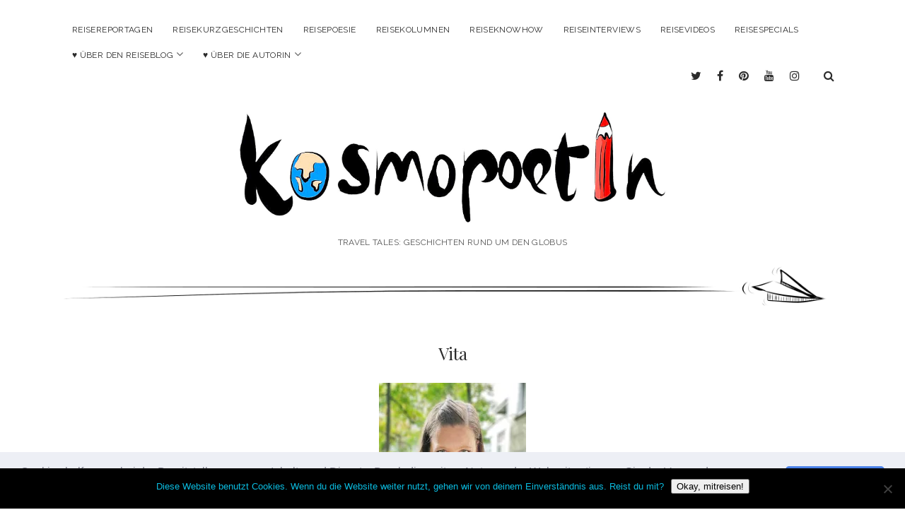

--- FILE ---
content_type: text/html; charset=UTF-8
request_url: https://www.kosmopoetin.com/vita/
body_size: 17070
content:
<!DOCTYPE html>

<html lang="de">

<head>
	<meta name='robots' content='index, follow, max-image-preview:large, max-snippet:-1, max-video-preview:-1' />
<meta charset="UTF-8" />
<meta name="viewport" content="width=device-width, initial-scale=1" />
<meta name="template" content="Chosen 1.28" />
<meta name="generator" content="WordPress 6.3.7" />

	<!-- This site is optimized with the Yoast SEO plugin v22.6 - https://yoast.com/wordpress/plugins/seo/ -->
	<title>Vita &#8226; Kosmopoetin</title>
	<link rel="canonical" href="https://www.kosmopoetin.com/vita/" />
	<meta property="og:locale" content="de_DE" />
	<meta property="og:type" content="article" />
	<meta property="og:title" content="Vita &#8226; Kosmopoetin" />
	<meta property="og:description" content="Ausbildung &amp; Stationen → Volontariat und Ausbildung zur Redakteurin in Berlin (Cultfish Entertainment/Egmont Ehapa Verlag, Berlin), inklusive zahlreicher Seminare an der Henri-Nannen-Journalistenschule und vom Deutschen Journalistenverband Berlin → Chefredakteurin mehrerer Zeitschriften von Cultfish Entertainment, Berlin, und Cultfish Media, München; stellvertretende Chefredakteurin der Frauenzeitschrift „miss“, Styria Verlag, Wien; Redaktionsleiterin des Mädchenmagazins „HEY! Girls“ (Panini Verlags&#8230;" />
	<meta property="og:url" content="https://www.kosmopoetin.com/vita/" />
	<meta property="og:site_name" content="Kosmopoetin" />
	<meta property="article:modified_time" content="2025-03-12T13:00:18+00:00" />
	<meta property="og:image" content="https://www.kosmopoetin.com/wp-content/uploads/2023/02/Portraitfoto_low-208x300.jpg" />
	<meta name="twitter:card" content="summary_large_image" />
	<meta name="twitter:site" content="@kosmopoetin" />
	<meta name="twitter:label1" content="Geschätzte Lesezeit" />
	<meta name="twitter:data1" content="2 Minuten" />
	<script type="application/ld+json" class="yoast-schema-graph">{"@context":"https://schema.org","@graph":[{"@type":"WebPage","@id":"https://www.kosmopoetin.com/vita/","url":"https://www.kosmopoetin.com/vita/","name":"Vita &#8226; Kosmopoetin","isPartOf":{"@id":"https://www.kosmopoetin.com/#website"},"primaryImageOfPage":{"@id":"https://www.kosmopoetin.com/vita/#primaryimage"},"image":{"@id":"https://www.kosmopoetin.com/vita/#primaryimage"},"thumbnailUrl":"https://www.kosmopoetin.com/wp-content/uploads/2023/02/Portraitfoto_low-208x300.jpg","datePublished":"2018-03-04T13:30:46+00:00","dateModified":"2025-03-12T13:00:18+00:00","breadcrumb":{"@id":"https://www.kosmopoetin.com/vita/#breadcrumb"},"inLanguage":"de","potentialAction":[{"@type":"ReadAction","target":["https://www.kosmopoetin.com/vita/"]}]},{"@type":"ImageObject","inLanguage":"de","@id":"https://www.kosmopoetin.com/vita/#primaryimage","url":"https://i0.wp.com/www.kosmopoetin.com/wp-content/uploads/2023/02/Portraitfoto_low-scaled.jpg?fit=1773%2C2560&ssl=1","contentUrl":"https://i0.wp.com/www.kosmopoetin.com/wp-content/uploads/2023/02/Portraitfoto_low-scaled.jpg?fit=1773%2C2560&ssl=1","width":1773,"height":2560},{"@type":"BreadcrumbList","@id":"https://www.kosmopoetin.com/vita/#breadcrumb","itemListElement":[{"@type":"ListItem","position":1,"name":"Startseite","item":"https://www.kosmopoetin.com/"},{"@type":"ListItem","position":2,"name":"Vita"}]},{"@type":"WebSite","@id":"https://www.kosmopoetin.com/#website","url":"https://www.kosmopoetin.com/","name":"Kosmopoetin","description":"Travel Tales: Geschichten rund um den Globus","publisher":{"@id":"https://www.kosmopoetin.com/#/schema/person/a573d1a591208dd8a1a3a634a4984203"},"potentialAction":[{"@type":"SearchAction","target":{"@type":"EntryPoint","urlTemplate":"https://www.kosmopoetin.com/?s={search_term_string}"},"query-input":"required name=search_term_string"}],"inLanguage":"de"},{"@type":["Person","Organization"],"@id":"https://www.kosmopoetin.com/#/schema/person/a573d1a591208dd8a1a3a634a4984203","name":"Jasmin Kreulitsch","image":{"@type":"ImageObject","inLanguage":"de","@id":"https://www.kosmopoetin.com/#/schema/person/image/","url":"https://secure.gravatar.com/avatar/cdcebdd4192189b7b696deb9e6890681?s=96&d=mm&r=g","contentUrl":"https://secure.gravatar.com/avatar/cdcebdd4192189b7b696deb9e6890681?s=96&d=mm&r=g","caption":"Jasmin Kreulitsch"},"logo":{"@id":"https://www.kosmopoetin.com/#/schema/person/image/"}}]}</script>
	<!-- / Yoast SEO plugin. -->


<link rel='dns-prefetch' href='//secure.gravatar.com' />
<link rel='dns-prefetch' href='//stats.wp.com' />
<link rel='dns-prefetch' href='//fonts.googleapis.com' />
<link rel='dns-prefetch' href='//v0.wordpress.com' />
<link rel='dns-prefetch' href='//i0.wp.com' />
<link rel='dns-prefetch' href='//c0.wp.com' />
<link rel="alternate" type="application/rss+xml" title="Kosmopoetin &raquo; Feed" href="https://www.kosmopoetin.com/feed/" />
<link rel="alternate" type="application/rss+xml" title="Kosmopoetin &raquo; Kommentar-Feed" href="https://www.kosmopoetin.com/comments/feed/" />
<script type="text/javascript">
window._wpemojiSettings = {"baseUrl":"https:\/\/s.w.org\/images\/core\/emoji\/14.0.0\/72x72\/","ext":".png","svgUrl":"https:\/\/s.w.org\/images\/core\/emoji\/14.0.0\/svg\/","svgExt":".svg","source":{"concatemoji":"https:\/\/www.kosmopoetin.com\/wp-includes\/js\/wp-emoji-release.min.js?ver=6.3.7"}};
/*! This file is auto-generated */
!function(i,n){var o,s,e;function c(e){try{var t={supportTests:e,timestamp:(new Date).valueOf()};sessionStorage.setItem(o,JSON.stringify(t))}catch(e){}}function p(e,t,n){e.clearRect(0,0,e.canvas.width,e.canvas.height),e.fillText(t,0,0);var t=new Uint32Array(e.getImageData(0,0,e.canvas.width,e.canvas.height).data),r=(e.clearRect(0,0,e.canvas.width,e.canvas.height),e.fillText(n,0,0),new Uint32Array(e.getImageData(0,0,e.canvas.width,e.canvas.height).data));return t.every(function(e,t){return e===r[t]})}function u(e,t,n){switch(t){case"flag":return n(e,"\ud83c\udff3\ufe0f\u200d\u26a7\ufe0f","\ud83c\udff3\ufe0f\u200b\u26a7\ufe0f")?!1:!n(e,"\ud83c\uddfa\ud83c\uddf3","\ud83c\uddfa\u200b\ud83c\uddf3")&&!n(e,"\ud83c\udff4\udb40\udc67\udb40\udc62\udb40\udc65\udb40\udc6e\udb40\udc67\udb40\udc7f","\ud83c\udff4\u200b\udb40\udc67\u200b\udb40\udc62\u200b\udb40\udc65\u200b\udb40\udc6e\u200b\udb40\udc67\u200b\udb40\udc7f");case"emoji":return!n(e,"\ud83e\udef1\ud83c\udffb\u200d\ud83e\udef2\ud83c\udfff","\ud83e\udef1\ud83c\udffb\u200b\ud83e\udef2\ud83c\udfff")}return!1}function f(e,t,n){var r="undefined"!=typeof WorkerGlobalScope&&self instanceof WorkerGlobalScope?new OffscreenCanvas(300,150):i.createElement("canvas"),a=r.getContext("2d",{willReadFrequently:!0}),o=(a.textBaseline="top",a.font="600 32px Arial",{});return e.forEach(function(e){o[e]=t(a,e,n)}),o}function t(e){var t=i.createElement("script");t.src=e,t.defer=!0,i.head.appendChild(t)}"undefined"!=typeof Promise&&(o="wpEmojiSettingsSupports",s=["flag","emoji"],n.supports={everything:!0,everythingExceptFlag:!0},e=new Promise(function(e){i.addEventListener("DOMContentLoaded",e,{once:!0})}),new Promise(function(t){var n=function(){try{var e=JSON.parse(sessionStorage.getItem(o));if("object"==typeof e&&"number"==typeof e.timestamp&&(new Date).valueOf()<e.timestamp+604800&&"object"==typeof e.supportTests)return e.supportTests}catch(e){}return null}();if(!n){if("undefined"!=typeof Worker&&"undefined"!=typeof OffscreenCanvas&&"undefined"!=typeof URL&&URL.createObjectURL&&"undefined"!=typeof Blob)try{var e="postMessage("+f.toString()+"("+[JSON.stringify(s),u.toString(),p.toString()].join(",")+"));",r=new Blob([e],{type:"text/javascript"}),a=new Worker(URL.createObjectURL(r),{name:"wpTestEmojiSupports"});return void(a.onmessage=function(e){c(n=e.data),a.terminate(),t(n)})}catch(e){}c(n=f(s,u,p))}t(n)}).then(function(e){for(var t in e)n.supports[t]=e[t],n.supports.everything=n.supports.everything&&n.supports[t],"flag"!==t&&(n.supports.everythingExceptFlag=n.supports.everythingExceptFlag&&n.supports[t]);n.supports.everythingExceptFlag=n.supports.everythingExceptFlag&&!n.supports.flag,n.DOMReady=!1,n.readyCallback=function(){n.DOMReady=!0}}).then(function(){return e}).then(function(){var e;n.supports.everything||(n.readyCallback(),(e=n.source||{}).concatemoji?t(e.concatemoji):e.wpemoji&&e.twemoji&&(t(e.twemoji),t(e.wpemoji)))}))}((window,document),window._wpemojiSettings);
</script>
<style type="text/css">
img.wp-smiley,
img.emoji {
	display: inline !important;
	border: none !important;
	box-shadow: none !important;
	height: 1em !important;
	width: 1em !important;
	margin: 0 0.07em !important;
	vertical-align: -0.1em !important;
	background: none !important;
	padding: 0 !important;
}
</style>
	<link rel='stylesheet' id='wp-block-library-css' href='https://c0.wp.com/c/6.3.7/wp-includes/css/dist/block-library/style.min.css' type='text/css' media='all' />
<style id='wp-block-library-inline-css' type='text/css'>
.has-text-align-justify{text-align:justify;}
</style>
<link rel='stylesheet' id='mediaelement-css' href='https://c0.wp.com/c/6.3.7/wp-includes/js/mediaelement/mediaelementplayer-legacy.min.css' type='text/css' media='all' />
<link rel='stylesheet' id='wp-mediaelement-css' href='https://c0.wp.com/c/6.3.7/wp-includes/js/mediaelement/wp-mediaelement.min.css' type='text/css' media='all' />
<style id='jetpack-sharing-buttons-style-inline-css' type='text/css'>
.jetpack-sharing-buttons__services-list{display:flex;flex-direction:row;flex-wrap:wrap;gap:0;list-style-type:none;margin:5px;padding:0}.jetpack-sharing-buttons__services-list.has-small-icon-size{font-size:12px}.jetpack-sharing-buttons__services-list.has-normal-icon-size{font-size:16px}.jetpack-sharing-buttons__services-list.has-large-icon-size{font-size:24px}.jetpack-sharing-buttons__services-list.has-huge-icon-size{font-size:36px}@media print{.jetpack-sharing-buttons__services-list{display:none!important}}.editor-styles-wrapper .wp-block-jetpack-sharing-buttons{gap:0;padding-inline-start:0}ul.jetpack-sharing-buttons__services-list.has-background{padding:1.25em 2.375em}
</style>
<style id='classic-theme-styles-inline-css' type='text/css'>
/*! This file is auto-generated */
.wp-block-button__link{color:#fff;background-color:#32373c;border-radius:9999px;box-shadow:none;text-decoration:none;padding:calc(.667em + 2px) calc(1.333em + 2px);font-size:1.125em}.wp-block-file__button{background:#32373c;color:#fff;text-decoration:none}
</style>
<style id='global-styles-inline-css' type='text/css'>
body{--wp--preset--color--black: #000000;--wp--preset--color--cyan-bluish-gray: #abb8c3;--wp--preset--color--white: #ffffff;--wp--preset--color--pale-pink: #f78da7;--wp--preset--color--vivid-red: #cf2e2e;--wp--preset--color--luminous-vivid-orange: #ff6900;--wp--preset--color--luminous-vivid-amber: #fcb900;--wp--preset--color--light-green-cyan: #7bdcb5;--wp--preset--color--vivid-green-cyan: #00d084;--wp--preset--color--pale-cyan-blue: #8ed1fc;--wp--preset--color--vivid-cyan-blue: #0693e3;--wp--preset--color--vivid-purple: #9b51e0;--wp--preset--gradient--vivid-cyan-blue-to-vivid-purple: linear-gradient(135deg,rgba(6,147,227,1) 0%,rgb(155,81,224) 100%);--wp--preset--gradient--light-green-cyan-to-vivid-green-cyan: linear-gradient(135deg,rgb(122,220,180) 0%,rgb(0,208,130) 100%);--wp--preset--gradient--luminous-vivid-amber-to-luminous-vivid-orange: linear-gradient(135deg,rgba(252,185,0,1) 0%,rgba(255,105,0,1) 100%);--wp--preset--gradient--luminous-vivid-orange-to-vivid-red: linear-gradient(135deg,rgba(255,105,0,1) 0%,rgb(207,46,46) 100%);--wp--preset--gradient--very-light-gray-to-cyan-bluish-gray: linear-gradient(135deg,rgb(238,238,238) 0%,rgb(169,184,195) 100%);--wp--preset--gradient--cool-to-warm-spectrum: linear-gradient(135deg,rgb(74,234,220) 0%,rgb(151,120,209) 20%,rgb(207,42,186) 40%,rgb(238,44,130) 60%,rgb(251,105,98) 80%,rgb(254,248,76) 100%);--wp--preset--gradient--blush-light-purple: linear-gradient(135deg,rgb(255,206,236) 0%,rgb(152,150,240) 100%);--wp--preset--gradient--blush-bordeaux: linear-gradient(135deg,rgb(254,205,165) 0%,rgb(254,45,45) 50%,rgb(107,0,62) 100%);--wp--preset--gradient--luminous-dusk: linear-gradient(135deg,rgb(255,203,112) 0%,rgb(199,81,192) 50%,rgb(65,88,208) 100%);--wp--preset--gradient--pale-ocean: linear-gradient(135deg,rgb(255,245,203) 0%,rgb(182,227,212) 50%,rgb(51,167,181) 100%);--wp--preset--gradient--electric-grass: linear-gradient(135deg,rgb(202,248,128) 0%,rgb(113,206,126) 100%);--wp--preset--gradient--midnight: linear-gradient(135deg,rgb(2,3,129) 0%,rgb(40,116,252) 100%);--wp--preset--font-size--small: 13px;--wp--preset--font-size--medium: 20px;--wp--preset--font-size--large: 36px;--wp--preset--font-size--x-large: 42px;--wp--preset--spacing--20: 0.44rem;--wp--preset--spacing--30: 0.67rem;--wp--preset--spacing--40: 1rem;--wp--preset--spacing--50: 1.5rem;--wp--preset--spacing--60: 2.25rem;--wp--preset--spacing--70: 3.38rem;--wp--preset--spacing--80: 5.06rem;--wp--preset--shadow--natural: 6px 6px 9px rgba(0, 0, 0, 0.2);--wp--preset--shadow--deep: 12px 12px 50px rgba(0, 0, 0, 0.4);--wp--preset--shadow--sharp: 6px 6px 0px rgba(0, 0, 0, 0.2);--wp--preset--shadow--outlined: 6px 6px 0px -3px rgba(255, 255, 255, 1), 6px 6px rgba(0, 0, 0, 1);--wp--preset--shadow--crisp: 6px 6px 0px rgba(0, 0, 0, 1);}:where(.is-layout-flex){gap: 0.5em;}:where(.is-layout-grid){gap: 0.5em;}body .is-layout-flow > .alignleft{float: left;margin-inline-start: 0;margin-inline-end: 2em;}body .is-layout-flow > .alignright{float: right;margin-inline-start: 2em;margin-inline-end: 0;}body .is-layout-flow > .aligncenter{margin-left: auto !important;margin-right: auto !important;}body .is-layout-constrained > .alignleft{float: left;margin-inline-start: 0;margin-inline-end: 2em;}body .is-layout-constrained > .alignright{float: right;margin-inline-start: 2em;margin-inline-end: 0;}body .is-layout-constrained > .aligncenter{margin-left: auto !important;margin-right: auto !important;}body .is-layout-constrained > :where(:not(.alignleft):not(.alignright):not(.alignfull)){max-width: var(--wp--style--global--content-size);margin-left: auto !important;margin-right: auto !important;}body .is-layout-constrained > .alignwide{max-width: var(--wp--style--global--wide-size);}body .is-layout-flex{display: flex;}body .is-layout-flex{flex-wrap: wrap;align-items: center;}body .is-layout-flex > *{margin: 0;}body .is-layout-grid{display: grid;}body .is-layout-grid > *{margin: 0;}:where(.wp-block-columns.is-layout-flex){gap: 2em;}:where(.wp-block-columns.is-layout-grid){gap: 2em;}:where(.wp-block-post-template.is-layout-flex){gap: 1.25em;}:where(.wp-block-post-template.is-layout-grid){gap: 1.25em;}.has-black-color{color: var(--wp--preset--color--black) !important;}.has-cyan-bluish-gray-color{color: var(--wp--preset--color--cyan-bluish-gray) !important;}.has-white-color{color: var(--wp--preset--color--white) !important;}.has-pale-pink-color{color: var(--wp--preset--color--pale-pink) !important;}.has-vivid-red-color{color: var(--wp--preset--color--vivid-red) !important;}.has-luminous-vivid-orange-color{color: var(--wp--preset--color--luminous-vivid-orange) !important;}.has-luminous-vivid-amber-color{color: var(--wp--preset--color--luminous-vivid-amber) !important;}.has-light-green-cyan-color{color: var(--wp--preset--color--light-green-cyan) !important;}.has-vivid-green-cyan-color{color: var(--wp--preset--color--vivid-green-cyan) !important;}.has-pale-cyan-blue-color{color: var(--wp--preset--color--pale-cyan-blue) !important;}.has-vivid-cyan-blue-color{color: var(--wp--preset--color--vivid-cyan-blue) !important;}.has-vivid-purple-color{color: var(--wp--preset--color--vivid-purple) !important;}.has-black-background-color{background-color: var(--wp--preset--color--black) !important;}.has-cyan-bluish-gray-background-color{background-color: var(--wp--preset--color--cyan-bluish-gray) !important;}.has-white-background-color{background-color: var(--wp--preset--color--white) !important;}.has-pale-pink-background-color{background-color: var(--wp--preset--color--pale-pink) !important;}.has-vivid-red-background-color{background-color: var(--wp--preset--color--vivid-red) !important;}.has-luminous-vivid-orange-background-color{background-color: var(--wp--preset--color--luminous-vivid-orange) !important;}.has-luminous-vivid-amber-background-color{background-color: var(--wp--preset--color--luminous-vivid-amber) !important;}.has-light-green-cyan-background-color{background-color: var(--wp--preset--color--light-green-cyan) !important;}.has-vivid-green-cyan-background-color{background-color: var(--wp--preset--color--vivid-green-cyan) !important;}.has-pale-cyan-blue-background-color{background-color: var(--wp--preset--color--pale-cyan-blue) !important;}.has-vivid-cyan-blue-background-color{background-color: var(--wp--preset--color--vivid-cyan-blue) !important;}.has-vivid-purple-background-color{background-color: var(--wp--preset--color--vivid-purple) !important;}.has-black-border-color{border-color: var(--wp--preset--color--black) !important;}.has-cyan-bluish-gray-border-color{border-color: var(--wp--preset--color--cyan-bluish-gray) !important;}.has-white-border-color{border-color: var(--wp--preset--color--white) !important;}.has-pale-pink-border-color{border-color: var(--wp--preset--color--pale-pink) !important;}.has-vivid-red-border-color{border-color: var(--wp--preset--color--vivid-red) !important;}.has-luminous-vivid-orange-border-color{border-color: var(--wp--preset--color--luminous-vivid-orange) !important;}.has-luminous-vivid-amber-border-color{border-color: var(--wp--preset--color--luminous-vivid-amber) !important;}.has-light-green-cyan-border-color{border-color: var(--wp--preset--color--light-green-cyan) !important;}.has-vivid-green-cyan-border-color{border-color: var(--wp--preset--color--vivid-green-cyan) !important;}.has-pale-cyan-blue-border-color{border-color: var(--wp--preset--color--pale-cyan-blue) !important;}.has-vivid-cyan-blue-border-color{border-color: var(--wp--preset--color--vivid-cyan-blue) !important;}.has-vivid-purple-border-color{border-color: var(--wp--preset--color--vivid-purple) !important;}.has-vivid-cyan-blue-to-vivid-purple-gradient-background{background: var(--wp--preset--gradient--vivid-cyan-blue-to-vivid-purple) !important;}.has-light-green-cyan-to-vivid-green-cyan-gradient-background{background: var(--wp--preset--gradient--light-green-cyan-to-vivid-green-cyan) !important;}.has-luminous-vivid-amber-to-luminous-vivid-orange-gradient-background{background: var(--wp--preset--gradient--luminous-vivid-amber-to-luminous-vivid-orange) !important;}.has-luminous-vivid-orange-to-vivid-red-gradient-background{background: var(--wp--preset--gradient--luminous-vivid-orange-to-vivid-red) !important;}.has-very-light-gray-to-cyan-bluish-gray-gradient-background{background: var(--wp--preset--gradient--very-light-gray-to-cyan-bluish-gray) !important;}.has-cool-to-warm-spectrum-gradient-background{background: var(--wp--preset--gradient--cool-to-warm-spectrum) !important;}.has-blush-light-purple-gradient-background{background: var(--wp--preset--gradient--blush-light-purple) !important;}.has-blush-bordeaux-gradient-background{background: var(--wp--preset--gradient--blush-bordeaux) !important;}.has-luminous-dusk-gradient-background{background: var(--wp--preset--gradient--luminous-dusk) !important;}.has-pale-ocean-gradient-background{background: var(--wp--preset--gradient--pale-ocean) !important;}.has-electric-grass-gradient-background{background: var(--wp--preset--gradient--electric-grass) !important;}.has-midnight-gradient-background{background: var(--wp--preset--gradient--midnight) !important;}.has-small-font-size{font-size: var(--wp--preset--font-size--small) !important;}.has-medium-font-size{font-size: var(--wp--preset--font-size--medium) !important;}.has-large-font-size{font-size: var(--wp--preset--font-size--large) !important;}.has-x-large-font-size{font-size: var(--wp--preset--font-size--x-large) !important;}
.wp-block-navigation a:where(:not(.wp-element-button)){color: inherit;}
:where(.wp-block-post-template.is-layout-flex){gap: 1.25em;}:where(.wp-block-post-template.is-layout-grid){gap: 1.25em;}
:where(.wp-block-columns.is-layout-flex){gap: 2em;}:where(.wp-block-columns.is-layout-grid){gap: 2em;}
.wp-block-pullquote{font-size: 1.5em;line-height: 1.6;}
</style>
<link rel='stylesheet' id='cookie-notice-front-css' href='https://www.kosmopoetin.com/wp-content/plugins/cookie-notice/css/front.min.css?ver=2.5.11' type='text/css' media='all' />
<link rel='stylesheet' id='jpibfi-style-css' href='https://www.kosmopoetin.com/wp-content/plugins/jquery-pin-it-button-for-images/css/client.css?ver=3.0.6' type='text/css' media='all' />
<link rel='stylesheet' id='wpsc-style-css' href='https://www.kosmopoetin.com/wp-content/plugins/wordpress-simple-paypal-shopping-cart/assets/wpsc-front-end-styles.css?ver=5.2.5' type='text/css' media='all' />
<link rel='stylesheet' id='ct-chosen-google-fonts-css' href='//fonts.googleapis.com/css?family=Playfair+Display%3A400%7CRaleway%3A400%2C700%2C400italic&#038;subset=latin%2Clatin-ext&#038;ver=6.3.7' type='text/css' media='all' />
<link rel='stylesheet' id='font-awesome-css' href='https://www.kosmopoetin.com/wp-content/themes/chosen/assets/font-awesome/css/font-awesome.min.css?ver=6.3.7' type='text/css' media='all' />
<link rel='stylesheet' id='ct-chosen-style-css' href='https://www.kosmopoetin.com/wp-content/themes/chosen/style.css?ver=6.3.7' type='text/css' media='all' />
<style id='ct-chosen-style-inline-css' type='text/css'>
#max-width {
	max-width: 1100px;
}

.logo {
	max-height: 160px;
}

.title-container {
	margin-top: 1.5em;
	margin-bottom: 0;
}

img.header-line {
	margin-bottom: 1.0em;
}

.site-footer {
	margin-top: 0;
}

.menu-primary {
	float: none;
}

/*.post .post-meta .post-tags,*/
.post .post-meta .post-categories {
	display: none;
}

.post-intro {
	background: rgba(190,214,223,0.3);
	padding: 8px
}

.featured-image {
	padding-bottom: 66.6666%;
}

.singular .post-title,
.post-title {font-size: 1.5em;}

.more-link {
	background: #bed6df;
}

.more-link:link,
.more-link:visited,
.more-link:hover {
	color: #000;
}

.more-link:hover {
	background: #7bc3df;
}

.navigation.pagination  {
	margin: 0;
}

.archive-header {
	display: none;
}

.singular .post-header,
.post-header {
	margin: 0;
}

.featured-image {
	margin-bottom: 2em;
}

.post-header .post-byline {
	margin: 1.5em 0;
}

.comments-number h2,
.comment-reply-title {
	font-size: 1.2rem;
}

/* 3 columns of posts */
@media all and (min-width: 56.25em) {
		
	.featured-text-container {display: none}
	
	.posts-page-1 .entry:first-of-type .post-title {
		display: none;
	}
	
	.posts-page-1 .entry:first-of-type .featured-text-container {
    float: left;
    font-size: 2rem;
    display: block;
    position: absolute;
    height: 100%;
    z-index: 999;
    width: 100%;
		background: rgba(0,0,0,0.3);
}
	
	.featured-text-container .title-text {
		margin: auto;
		width: 60%;
		text-align: center;
		color: #eee;
		padding-top: 50px;
	}
	
}

/* 3 columns of posts */
@media none and (min-width: 56.25em) {

.blog .entry, .archive .entry, .search .entry {
	width: 30.30666%;
}

.blog .entry:nth-child(3n+1), .archive .entry:nth-child(3n+1), .search .entry:nth-child(3n+1),
.blog .entry:nth-child(3n+2), .archive .entry:nth-child(3n+2), .search .entry:nth-child(3n+2),
.blog .entry:nth-child(3n+3), .archive .entry:nth-child(3n+3), .search .entry:nth-child(3n+3) {
	margin-right: 4.54203%;
}


.blog .entry:nth-child(3n+4), .archive .entry:nth-child(3n+3), .search .entry:nth-child(3n+3) {
	margin-right: 0;
}

.blog .entry:nth-child(3n+2), .archive .entry:nth-child(3n+1), .search .entry:nth-child(3n+1) {
	clear: left;
}
}





/*--------------------------------------------------------------
# Widgets
--------------------------------------------------------------*/
.widget-area {
	/*border-top: 1px solid #ddd;
	padding: 50px 0 10px;*/
	clear: both;
	
}

.widget-wrapper {
	margin: 0 auto;
	max-width: 92%;
	width: 1300px;
}

.widget-area .widget-column {
	width: 100%;
}

.widget {
	font-size: 1rem;
	margin: 0 0 3.6em;
}

.widget-title {
	font-size: 1rem;
	line-height: 1.125;
	margin: 0 0 18px;
	/*text-transform: uppercase;*/
	text-align: center;
}

.widget ul {
	list-style-type: none;
	padding-left: 0;
}

.widget li {
	border-top: 1px solid rgba(0, 0, 0, 0.075);
	padding: 8px 0;
}

.widget ul ul {
	margin-top: 9px;
}

.widget ul ul li:last-child {
	padding-bottom: 0;
}


/* Make sure select elements fit in widgets. */
.widget select {
	max-width: 100%;
}

/* Calendar widget */
#wp-calendar {
	max-width: 100%;
	text-align: center;
	width: 100%;
}
#wp-calendar,
#wp-calendar caption,
#wp-calendar tr,
#wp-calendar td,
#wp-calendar th {
	text-align: center;
}

#wp-calendar td {
	padding: 3% 2%;
}

#wp-calendar caption {
	line-height: 1;
	padding-bottom: 20px;
	text-transform: capitalize;
}

#wp-calendar thead th {
	border-bottom: 1px solid #eee;
	border-top: 1px solid #eee;
	font-size: 18px;
	font-size: 1.8rem;
	font-weight: 600;
	line-height: normal;
	padding: 3% 2% 1.75%;
	text-transform: uppercase;
}

#wp-calendar tbody {
	border-bottom: 1px solid #eee;
}

#wp-calendar tfoot td {
	padding: 0;
}
#wp-calendar tfoot #prev {
	text-align: left;
}
#wp-calendar tfoot #next {
	text-align: right;
}

#wp-calendar tfoot a {
	color: #666;
	display: block;
	font-size: 14px;
	font-size: 1.4rem;
	font-weight: 700;
	padding: 12px 0;
	text-transform: uppercase;
}

#wp-calendar tfoot a:hover {
	color: #ca2017;
	text-decoration: none;
}

/*  widget */
.search-form .search-field {
	width: 50%;
}


@media all and (min-width: 56.25em) {
	
	.widget-wrapper {
		display: flex;
		justify-content: space-around;
		max-width: 100%;
	}
	
	.widget-area {
		padding: 72px 0;
	}
	
	.widget-area .widget-column {
		width: 30%;
	}
}

.site-footer .widget-area .recentcomments {
	font-size: 0.9rem;
}

.site-footer .widget-area input {
	font-size: 1rem;
	padding: 4px;
	max-width: 60%;
}

#email-posts-to-subscribers-2 br {
	display: none;
}

#email-posts-to-subscribers-2 span {
	margin-left: 10px;
}

.site-footer .widget-area {
	text-align: left;
}

</style>
<link rel='stylesheet' id='cookieconsent-css' href='https://www.kosmopoetin.com/wp-content/plugins/ga-germanized/assets/css/cookieconsent.css?ver=3.1.1' type='text/css' media='all' />
<link rel='stylesheet' id='jetpack_css-css' href='https://c0.wp.com/p/jetpack/13.3.2/css/jetpack.css' type='text/css' media='all' />
<script id="cookie-notice-front-js-before" type="text/javascript">
var cnArgs = {"ajaxUrl":"https:\/\/www.kosmopoetin.com\/wp-admin\/admin-ajax.php","nonce":"f1d844e1a9","hideEffect":"fade","position":"bottom","onScroll":false,"onScrollOffset":100,"onClick":false,"cookieName":"cookie_notice_accepted","cookieTime":2147483647,"cookieTimeRejected":2592000,"globalCookie":false,"redirection":false,"cache":true,"revokeCookies":false,"revokeCookiesOpt":"automatic"};
</script>
<script type='text/javascript' src='https://www.kosmopoetin.com/wp-content/plugins/cookie-notice/js/front.min.js?ver=2.5.11' id='cookie-notice-front-js'></script>
<script type='text/javascript' src='https://c0.wp.com/c/6.3.7/wp-includes/js/jquery/jquery.min.js' id='jquery-core-js'></script>
<script type='text/javascript' src='https://c0.wp.com/c/6.3.7/wp-includes/js/jquery/jquery-migrate.min.js' id='jquery-migrate-js'></script>
<script type='text/javascript' id='email-posts-to-subscribers-js-extra'>
/* <![CDATA[ */
var elp_data = {"messages":{"elp_name_required":"Bitte einen Namen eingeben.","elp_email_required":"Bitte gib deine E-Mail Adresse ein.","elp_invalid_name":"Der Name scheint ung\u00fcltig zu sein.","elp_invalid_email":"E-Mail-Adresse scheint ung\u00fcltig zu sein.","elp_unexpected_error":"Ups. Ein unerwarteter Fehler ist aufgetreten.","elp_invalid_captcha":"Die Robot-\u00dcberpr\u00fcfung ist fehlgeschlagen, bitte versuche es erneut.","elp_invalid_key":"Die Robot-\u00dcberpr\u00fcfung ist fehlgeschlagen, ung\u00fcltiger Schl\u00fcssel.","elp_successfull_single":"Du hast dich erfolgreich angemeldet.","elp_successfull_double":"Du hast dich erfolgreich angemeldet. Du wirst in wenigen Minuten eine Best\u00e4tigungs-E-Mail erhalten. Bitte folge dem darin enthaltenen Link, um dein Abonnement zu best\u00e4tigen. Wenn es mehr als 15 Minuten dauert, bis die E-Mail im Posteingang erscheint, \u00fcberpr\u00fcfe bitte den Spam-Ordner.","elp_email_exist":"Diese E-Mail-Adresse existiert schon.","elp_email_squeeze":"Du versuchst zu schnell zu senden. Versuche es in 1 Minute noch einmal."},"elp_ajax_url":"https:\/\/www.kosmopoetin.com\/wp-admin\/admin-ajax.php"};
/* ]]> */
</script>
<script type='text/javascript' src='https://www.kosmopoetin.com/wp-content/plugins/email-posts-to-subscribers//inc/email-posts-to-subscribers.js?ver=2.2' id='email-posts-to-subscribers-js'></script>
<!--[if IE 8]>
<script type='text/javascript' src='https://www.kosmopoetin.com/wp-content/themes/chosen/js/build/html5shiv.min.js?ver=6.3.7' id='ct-chosen-html5-shiv-js'></script>
<![endif]-->
<link rel="https://api.w.org/" href="https://www.kosmopoetin.com/wp-json/" /><link rel="alternate" type="application/json" href="https://www.kosmopoetin.com/wp-json/wp/v2/pages/571" /><link rel="EditURI" type="application/rsd+xml" title="RSD" href="https://www.kosmopoetin.com/xmlrpc.php?rsd" />
<link rel='shortlink' href='https://wp.me/P9IUja-9d' />
<link rel="alternate" type="application/json+oembed" href="https://www.kosmopoetin.com/wp-json/oembed/1.0/embed?url=https%3A%2F%2Fwww.kosmopoetin.com%2Fvita%2F" />
<link rel="alternate" type="text/xml+oembed" href="https://www.kosmopoetin.com/wp-json/oembed/1.0/embed?url=https%3A%2F%2Fwww.kosmopoetin.com%2Fvita%2F&#038;format=xml" />
<style>.elp_form_message.success { color: #008000;font-weight: bold; } .elp_form_message.error { color: #ff0000; } .elp_form_message.boterror { color: #ff0000; } </style><style type="text/css">
	a.pinit-button.custom span {
		}

	.pinit-hover {
		opacity: 1 !important;
		filter: alpha(opacity=100) !important;
	}
	a.pinit-button {
	border-bottom: 0 !important;
	box-shadow: none !important;
	margin-bottom: 0 !important;
}
a.pinit-button::after {
    display: none;
}</style>
		
<!-- WP Simple Shopping Cart plugin v5.2.5 - https://wordpress.org/plugins/wordpress-simple-paypal-shopping-cart/ -->
	<script type="text/javascript">
	function ReadForm (obj1, tst) {
	    // Read the user form
	    var i,j,pos;
	    val_total="";val_combo="";

	    for (i=0; i<obj1.length; i++)
	    {
	        // run entire form
	        obj = obj1.elements[i];           // a form element

	        if (obj.type == "select-one")
	        {   // just selects
	            if (obj.name == "quantity" ||
	                obj.name == "amount") continue;
		        pos = obj.selectedIndex;        // which option selected
		        
		        const selected_option = obj.options[pos];
		        
		        val = selected_option?.value;   // selected value
		        if (selected_option?.getAttribute("data-display-text")){
                    val = selected_option?.getAttribute("data-display-text");
                }
		        
		        val_combo = val_combo + " (" + val + ")";
	        }
	    }
		// Now summarize everything we have processed above
		val_total = obj1.product_tmp.value + val_combo;
		obj1.wspsc_product.value = val_total;
	}
	</script>
    	<style>img#wpstats{display:none}</style>
		<script async src="https://www.googletagmanager.com/gtag/js?id=UA-113476457-1"></script><script>
				window.dataLayer = window.dataLayer || [];
				function gtag(){dataLayer.push(arguments);}
				gtag('js', new Date());gtag('config', 'UA-113476457-1', {"anonymize_ip":true,"allow_display_features":false,"link_attribution":false});</script><style type="text/css">.recentcomments a{display:inline !important;padding:0 !important;margin:0 !important;}</style><link rel="icon" href="https://i0.wp.com/www.kosmopoetin.com/wp-content/uploads/2019/08/image-1.jpg?fit=32%2C32&#038;ssl=1" sizes="32x32" />
<link rel="icon" href="https://i0.wp.com/www.kosmopoetin.com/wp-content/uploads/2019/08/image-1.jpg?fit=192%2C192&#038;ssl=1" sizes="192x192" />
<link rel="apple-touch-icon" href="https://i0.wp.com/www.kosmopoetin.com/wp-content/uploads/2019/08/image-1.jpg?fit=180%2C180&#038;ssl=1" />
<meta name="msapplication-TileImage" content="https://i0.wp.com/www.kosmopoetin.com/wp-content/uploads/2019/08/image-1.jpg?fit=270%2C270&#038;ssl=1" />
<link rel="stylesheet" type="text/css" id="wp-custom-css" href="https://www.kosmopoetin.com/?custom-css=73a9202bba" /></head>

<body id="chosen" class="page-template-default page page-id-571 cookies-not-set singular singular-page singular-page-571">
		<a class="skip-content" href="#main">Zum Inhalt springen</a>
	<div id="overflow-container" class="overflow-container">
		<div id="max-width" class="max-width">
						<header class="site-header" id="site-header" role="banner">
				<div id="menu-primary-container" class="menu-primary-container">
					<div id="menu-primary" class="menu-container menu-primary" role="navigation">
	<nav class="menu"><ul id="menu-primary-items" class="menu-primary-items"><li id="menu-item-413" class="menu-item menu-item-type-taxonomy menu-item-object-category menu-item-413"><a href="https://www.kosmopoetin.com/category/reisereportagen/">Reisereportagen</a></li>
<li id="menu-item-415" class="menu-item menu-item-type-taxonomy menu-item-object-category menu-item-415"><a href="https://www.kosmopoetin.com/category/reisekurzgeschichten/">Reisekurzgeschichten</a></li>
<li id="menu-item-414" class="menu-item menu-item-type-taxonomy menu-item-object-category menu-item-414"><a href="https://www.kosmopoetin.com/category/reisepoesie/">Reisepoesie</a></li>
<li id="menu-item-61" class="menu-item menu-item-type-taxonomy menu-item-object-category menu-item-61"><a href="https://www.kosmopoetin.com/category/reisekolumnen/">Reisekolumnen</a></li>
<li id="menu-item-416" class="menu-item menu-item-type-taxonomy menu-item-object-category menu-item-416"><a href="https://www.kosmopoetin.com/category/reiseknowhow/">Reiseknowhow</a></li>
<li id="menu-item-2056" class="menu-item menu-item-type-taxonomy menu-item-object-category menu-item-2056"><a href="https://www.kosmopoetin.com/category/reiseinterviews/">Reiseinterviews</a></li>
<li id="menu-item-1754" class="menu-item menu-item-type-taxonomy menu-item-object-category menu-item-1754"><a href="https://www.kosmopoetin.com/category/reisevideos/">Reisevideos</a></li>
<li id="menu-item-2059" class="menu-item menu-item-type-taxonomy menu-item-object-category menu-item-2059"><a href="https://www.kosmopoetin.com/category/reisespecials/">Reisespecials</a></li>
<li id="menu-item-409" class="menu-item menu-item-type-post_type menu-item-object-page menu-item-has-children menu-item-409"><a href="https://www.kosmopoetin.com/ueber-den-reiseblog-kosmopoetin/">♥ Über den Reiseblog</a><button class="toggle-dropdown" aria-expanded="false" name="toggle-dropdown"><span class="screen-reader-text">Menü öffnen</span></button>
<ul class="sub-menu">
	<li id="menu-item-410" class="menu-item menu-item-type-post_type menu-item-object-page menu-item-410"><a href="https://www.kosmopoetin.com/impressum/">Impressum</a></li>
	<li id="menu-item-1649" class="menu-item menu-item-type-post_type menu-item-object-page menu-item-1649"><a href="https://www.kosmopoetin.com/datenschutzerklaerung/">Datenschutzerklärung</a></li>
</ul>
</li>
<li id="menu-item-567" class="menu-item menu-item-type-post_type menu-item-object-page current-menu-ancestor current-menu-parent current_page_parent current_page_ancestor menu-item-has-children menu-item-567"><a href="https://www.kosmopoetin.com/ueber-die-autorin-kosmopoetin/">♥ Über die Autorin</a><button class="toggle-dropdown" aria-expanded="false" name="toggle-dropdown"><span class="screen-reader-text">Menü öffnen</span></button>
<ul class="sub-menu">
	<li id="menu-item-572" class="menu-item menu-item-type-post_type menu-item-object-page current-menu-item page_item page-item-571 current_page_item menu-item-572"><a href="https://www.kosmopoetin.com/vita/" aria-current="page">Vita</a></li>
	<li id="menu-item-411" class="menu-item menu-item-type-post_type menu-item-object-page menu-item-411"><a href="https://www.kosmopoetin.com/media/">Presse &#038; Medien</a></li>
	<li id="menu-item-3539" class="menu-item menu-item-type-post_type menu-item-object-page menu-item-3539"><a href="https://www.kosmopoetin.com/mediadaten/">Mediadaten</a></li>
	<li id="menu-item-412" class="menu-item menu-item-type-post_type menu-item-object-page menu-item-412"><a href="https://www.kosmopoetin.com/kontakt/">Kontakt &#038; Kooperationen</a></li>
</ul>
</li>
</ul></nav></div>
					<div class='search-form-container'>
	<button id="search-icon" class="search-icon">
		<i class="fa fa-search"></i>
	</button>
	<form role="search" method="get" class="search-form" action="https://www.kosmopoetin.com/">
		<label class="screen-reader-text">Suche</label>
		<input type="search" class="search-field" placeholder="Suchbegriff ..." value="" name="s"
		       title="Suche nach:" tabindex="-1"/>
	</form>
</div>					<ul class='social-media-icons'>					<li>
						<a class="twitter" target="_blank"
						   href="https://twitter.com/kosmopoetin">
							<i class="fa fa-twitter"
							   title="twitter"></i>
							<span class="screen-reader-text">twitter</span>
						</a>
					</li>
										<li>
						<a class="facebook" target="_blank"
						   href="https://www.facebook.com/kosmopoetin/">
							<i class="fa fa-facebook"
							   title="facebook"></i>
							<span class="screen-reader-text">facebook</span>
						</a>
					</li>
										<li>
						<a class="pinterest" target="_blank"
						   href="https://www.pinterest.com/kosmopoetin/">
							<i class="fa fa-pinterest"
							   title="pinterest"></i>
							<span class="screen-reader-text">pinterest</span>
						</a>
					</li>
										<li>
						<a class="youtube" target="_blank"
						   href="https://www.youtube.com/channel/UCDZQgRdQMdHInUxKzpU12fg">
							<i class="fa fa-youtube"
							   title="youtube"></i>
							<span class="screen-reader-text">youtube</span>
						</a>
					</li>
										<li>
						<a class="instagram" target="_blank"
						   href="http://www.instagram.com/kosmopoetin">
							<i class="fa fa-instagram"
							   title="instagram"></i>
							<span class="screen-reader-text">instagram</span>
						</a>
					</li>
					</ul>				</div>
				<button id="toggle-navigation" class="toggle-navigation" name="toggle-navigation" aria-expanded="false">
					<span class="screen-reader-text">Menü öffnen</span>
					<svg width="24px" height="18px" viewBox="0 0 24 18" version="1.1" xmlns="http://www.w3.org/2000/svg" xmlns:xlink="http://www.w3.org/1999/xlink">
				    <g stroke="none" stroke-width="1" fill="none" fill-rule="evenodd">
				        <g transform="translate(-148.000000, -36.000000)" fill="#6B6B6B">
				            <g transform="translate(123.000000, 25.000000)">
				                <g transform="translate(25.000000, 11.000000)">
				                    <rect x="0" y="16" width="24" height="2"></rect>
				                    <rect x="0" y="8" width="24" height="2"></rect>
				                    <rect x="0" y="0" width="24" height="2"></rect>
				                </g>
				            </g>
				        </g>
				    </g>
				</svg>				</button>
				<div id="title-container" class="title-container">
					<div id='site-title' class='site-title'><a href='https://www.kosmopoetin.com'><span class='screen-reader-text'>Kosmopoetin</span><img class='logo' src='https://www.kosmopoetin.com/wp-content/uploads/2018/02/Logo_quer_edit.jpg' alt='Kosmopoetin' /></a></div>					<p class="tagline">Travel Tales: Geschichten rund um den Globus</p>				</div>
			</header>
				<img class="header-line" src="https://www.kosmopoetin.com/wp-content/uploads/2018/03/Linie_5000px.jpg" />
				  			<section id="main" class="main" role="main">
				
<div id="loop-container" class="loop-container">
	<div class="post-571 page type-page status-publish hentry entry">
		<article>
				<div class='post-header'>
			<h1 class='post-title'>Vita</h1>
		</div>
		<div class="post-content">
			<input class="jpibfi" type="hidden"><p><img decoding="async" fetchpriority="high" class="size-medium wp-image-13749 aligncenter" src="https://i0.wp.com/www.kosmopoetin.com/wp-content/uploads/2023/02/Portraitfoto_low.jpg?resize=208%2C300&#038;ssl=1" alt="" width="208" height="300" data-jpibfi-post-excerpt="" data-jpibfi-post-url="https://www.kosmopoetin.com/vita/" data-jpibfi-post-title="Vita" data-jpibfi-src="https://i0.wp.com/www.kosmopoetin.com/wp-content/uploads/2023/02/Portraitfoto_low.jpg?resize=208%2C300&#038;ssl=1" srcset="https://i0.wp.com/www.kosmopoetin.com/wp-content/uploads/2023/02/Portraitfoto_low-scaled.jpg?resize=208%2C300&amp;ssl=1 208w, https://i0.wp.com/www.kosmopoetin.com/wp-content/uploads/2023/02/Portraitfoto_low-scaled.jpg?resize=1039%2C1500&amp;ssl=1 1039w, https://i0.wp.com/www.kosmopoetin.com/wp-content/uploads/2023/02/Portraitfoto_low-scaled.jpg?resize=768%2C1109&amp;ssl=1 768w, https://i0.wp.com/www.kosmopoetin.com/wp-content/uploads/2023/02/Portraitfoto_low-scaled.jpg?resize=1064%2C1536&amp;ssl=1 1064w, https://i0.wp.com/www.kosmopoetin.com/wp-content/uploads/2023/02/Portraitfoto_low-scaled.jpg?resize=1419%2C2048&amp;ssl=1 1419w, https://i0.wp.com/www.kosmopoetin.com/wp-content/uploads/2023/02/Portraitfoto_low-scaled.jpg?w=1773&amp;ssl=1 1773w" sizes="(max-width: 208px) 85vw, 208px" data-recalc-dims="1" /></p>
<p><span style="font-size: 16px;"><strong>Ausbildung &amp; Stationen</strong></span></p>
<p><span style="font-size: 16px;"><strong>→ Volontariat und Ausbildung</strong> zur Redakteurin in Berlin (Cultfish Entertainment/Egmont Ehapa Verlag, Berlin), inklusive zahlreicher Seminare an der Henri-Nannen-Journalistenschule und vom Deutschen Journalistenverband Berlin</span></p>
<p><span style="font-size: 16px;"><strong> →</strong> <strong>Chefredakteurin</strong> mehrerer Zeitschriften von Cultfish Entertainment, Berlin, und Cultfish Media, München; stellvertretende Chefredakteurin der Frauenzeitschrift „miss“, Styria Verlag, Wien; Redaktionsleiterin des Mädchenmagazins „HEY! Girls“ (Panini Verlags Gesellschaft, Stuttgart)</span></p>
<p><span style="font-size: 16px;"><strong>→</strong> <strong>Dialogbuch- und TV-Redakteurin</strong></span> für UFA Serial Drama, Potsdam/Babelsberg, u. a. Dialogbuchautorin für das Daily Drama „Verbotene Liebe“ (ARD) und freie Texterin und Autorin vom Dienst für „Wege zum Glück – Spuren im Sand“ (ZDF)</p>
<p><span style="font-size: 16px;"><strong>→ PR- und Musiklabel-Texterin</strong> </span>für Universal Music, Berlin, und Wortfront GmbH, Berlin/Zürich</p>
<p><span style="font-size: 16px;"><strong>→ Kolumnistin</strong> für „Kärntner Monat“/Life Style Magazin GmbH, Klagenfurt, „CARD COMPLETE Magazin“/Falter Verlag, Wien, und Medienrot/Rabbit Publishing, Landau Media, Berlin</span></p>
<hr />
<p><strong><span style="font-size: 16px;">Aktuelle Tätigkeiten</span></strong></p>
<p><strong>→ Gründerin des Reise-Blogs kosmopoetin.com</strong> im März 2018</p>
<p><strong>→ Reisereportagen </strong>für reisereporter.de / Madsack Mediengruppe, Hannover</p>
<p><strong>→ Fachartikel für Hotellerie- und Gastro-Themen</strong> für die „ÖGZ &#8211; Österreichische Gastrozeitung“/Wirtschaftsverlag Wien</p>
<p><strong>→ Reise-Bloggerin für Corporate Blogs</strong> wie ÖBB, TUI Österreich, Urlaub am Bauernhof</p>
<p><strong>→ Autorin für Tourismusregionen</strong> wie Leipzig Tourismus, Sylt Marketing, Ötztal Tourismus, Kärnten Werbung, Tourismuszentrale Fichtelgebirge, Frankenwald Tourismus</p>
<p><strong>→ Redaktionsleiterin </strong>des Tourismus-Magazins von Ötztal Tourismus</p>
<p><strong>→ Buchautorin für den DuMont Reiseverlag</strong> mit dem Reiseführer „52 kleine und große Eskapaden in Kärnten“ (erschienen 2022)</p>
<p><strong>→ Co-Buchautorin für Lonely Planet</strong> mit dem Reiseführer „Legendäre Radtouren in Österreich“ (erschienen 2024)</p>
<p><strong>→ PR-Texterin für Touristik</strong></p>
<p><strong>→ (Travel-)Ghostwriterin</strong></p>
								</div>
	</article>
	</div>
</div>

</section> <!-- .main -->

	<img class="footer-line" src="https://www.kosmopoetin.com/wp-content/uploads/2018/03/trennlinie_koffer_edit.jpg" />
				  
<footer id="site-footer" class="site-footer" role="contentinfo">
		<aside class="widget-area">                                                                                                                                                                                                                                                     
        <div class="widget-wrapper">                                                                                                                                                                                                                                            
                                                                                                                                                                                                                                    
                        <div class="widget-column footer-widget-1">                                                                                                                                                                                                             
                                <section id="text-6" class="widget widget_text"><h2 class="widget-title">♥ HERZLICH WILLKOMMEN ♥</h2>			<div class="textwidget"><p><img decoding="async" loading="lazy" class="size-medium wp-image-13749 aligncenter" src="https://i0.wp.com/www.kosmopoetin.com/wp-content/uploads/2023/02/Portraitfoto_low.jpg?resize=208%2C300&#038;ssl=1" alt="" width="208" height="300" data-recalc-dims="1" /></p>
<p>Mein Name ist Jasmin Kreulitsch, ich bin Journalistin und habe immer schon leidenschaftlich gerne geschrieben. Ich habe das Glück, dass meine Berufung auch mein Beruf ist und ich mein Leben damit verbringen darf, Geschichten zu erzählen. Meinen Reiseblog habe ich 2018 gegründet. Auf Kosmopoetin nehme ich meine Leser in Travel Tales rund um den Globus mit.</p>
</div>
		</section><section id="block-19" class="widget widget_block">
<hr class="wp-block-separator has-alpha-channel-opacity"/>
</section><section id="text-7" class="widget widget_text">			<div class="textwidget"><p><a href="https://www.kulturchannel.at"><img decoding="async" loading="lazy" class="aligncenter wp-image-8251 size-medium" src="https://i0.wp.com/www.kosmopoetin.com/wp-content/uploads/2020/07/logo_kultur.jpg?resize=300%2C66&#038;ssl=1" alt="" width="300" height="66" data-recalc-dims="1" srcset="https://i0.wp.com/www.kosmopoetin.com/wp-content/uploads/2020/07/logo_kultur.jpg?w=835&amp;ssl=1 835w, https://i0.wp.com/www.kosmopoetin.com/wp-content/uploads/2020/07/logo_kultur.jpg?resize=300%2C66&amp;ssl=1 300w, https://i0.wp.com/www.kosmopoetin.com/wp-content/uploads/2020/07/logo_kultur.jpg?resize=768%2C168&amp;ssl=1 768w" sizes="(max-width: 300px) 85vw, 300px" /></a>Gefördert durch ein Arbeitsstipendium für freiberufliche Künstler*innen und freischaffende Wissenschaftler*innen vom Land Kärnten</p>
</div>
		</section><section id="block-23" class="widget widget_block">
<hr class="wp-block-separator has-alpha-channel-opacity"/>
</section><section id="custom_html-9" class="widget_text widget widget_custom_html"><div class="textwidget custom-html-widget"><meta name="B-verify" content="55e89c2ce17124ece7f253fb3001462190d3dd65" />
</div></section><section id="custom_html-13" class="widget_text widget widget_custom_html"><div class="textwidget custom-html-widget"><meta name="p:domain_verify" content="62dd1e6fcc369f047ec06d315a77e5d7"/></div></section><section id="custom_html-14" class="widget_text widget widget_custom_html"><div class="textwidget custom-html-widget"><script>
  (function (s, t, a, y, twenty, two) {
    s.Stay22 = s.Stay22 || {};
    s.Stay22.params = { lmaID: '687b8a46673084d5121bf507' };
    twenty = t.createElement(a);
    two = t.getElementsByTagName(a)[0];
    twenty.async = 1;
    twenty.src = y;
    two.parentNode.insertBefore(twenty, two);
  })(window, document, 'script', 'https://scripts.stay22.com/letmeallez.js');
</script></div></section><section id="recent-comments-4" class="widget widget_recent_comments"><h2 class="widget-title">♥ KOMMENTARE ♥</h2><ul id="recentcomments"><li class="recentcomments"><span class="comment-author-link"><a href="https://www.okwirsindweg.ch/insel-elba-trauminsel-italien-allgemein/elba-an-und-abreise/" class="url" rel="ugc external nofollow">Sabine und Rolf</a></span> bei <a href="https://www.kosmopoetin.com/sehenswuerdigkeiten-und-highlights-auf-elba/#comment-164105">Kleine Insel, großer Schatz: Sehenswürdigkeiten und Highlights auf Elba</a></li><li class="recentcomments"><span class="comment-author-link">Jasmin Kreulitsch</span> bei <a href="https://www.kosmopoetin.com/ballonfluechtling-guenter-wetzel-im-interview/#comment-161456">Von der DDR in den Frankenwald: Ballonflüchtling Günter Wetzel im Interview</a></li><li class="recentcomments"><span class="comment-author-link"><a href="http://www.ballonflucht.de" class="url" rel="ugc external nofollow">Günter Wetzel</a></span> bei <a href="https://www.kosmopoetin.com/ballonfluechtling-guenter-wetzel-im-interview/#comment-161245">Von der DDR in den Frankenwald: Ballonflüchtling Günter Wetzel im Interview</a></li><li class="recentcomments"><span class="comment-author-link"><a href="http://www.kraeuterdorf-nagel.de" class="url" rel="ugc external nofollow">Bauer Erika</a></span> bei <a href="https://www.kosmopoetin.com/wald-im-fichtelgebirge/#comment-159525">Wald im Fichtelgebirge: Urlaubserlebnisse zwischen Wipfeln und Wäldern</a></li><li class="recentcomments"><span class="comment-author-link">Ascona</span> bei <a href="https://www.kosmopoetin.com/traumurlaub-im-tessin-5-highlights-in-ascona/#comment-156931">Traumurlaub im Tessin: 5 Highlights in Ascona</a></li></ul></section><section id="block-21" class="widget widget_block">
<hr class="wp-block-separator has-alpha-channel-opacity"/>
</section><section id="email-posts-to-subscribers-3" class="widget widget_text elp-widget"><h2 class="widget-title">♥ BLOG PER E-MAIL FOLGEN  ♥</h2>				<div class="email_posts_subscribers" style="margin-bottom: var(--global--spacing-unit);">
						<form action="#" method="post" class="elp_form" id="elp_form_1768965396">
								<p><span class="email">Email</span><br /><input type="email" id="email" name="email" value="" placeholder="Email"  maxlength="225" required/></p>								<p style="margin-top:20px;">
				<input name="submit" id="elp_form_submit_1768965396" value="Absenden" type="submit" />
				</p>
				<span class="elp_form_spinner" id="elp-loading-image" style="display:none;">
					<img src="https://www.kosmopoetin.com/wp-content/plugins/email-posts-to-subscribers/inc/ajax-loader.gif" />
				</span>
				<input name="nonce" id="nonce" value="f8f13c97d0" type="hidden"/>
				<input name="group" id="group" value="public" type="hidden"/>
				<input type="text" style="display:none;" id="email_name" name="email_name" value="" type="hidden"/>
			</form>	
			<span class="elp_form_message" id="elp_form_message_1768965396"></span>
		</div>
		<br />
	</section><section id="block-22" class="widget widget_block">
<hr class="wp-block-separator has-alpha-channel-opacity"/>
</section>                                                                                                                                                                                                        
                        </div>                                                                                                                                                                                                                                                  
                                                                                                                                                                                                                                    
                        <div class="widget-column footer-widget-3">                                                                                                                                                                                                             
                                <section id="text-8" class="widget widget_text"><h2 class="widget-title">♥ MEINE BÜCHER ♥</h2>			<div class="textwidget"><p><a href="https://amzn.to/3FJdGba" target="_blank" rel="noopener"><strong><img decoding="async" loading="lazy" class="size-medium wp-image-11767 aligncenter" src="https://i0.wp.com/www.kosmopoetin.com/wp-content/uploads/2021/12/4korr_ESK_KÄRNTEN_Cover.jpg?resize=219%2C300&#038;ssl=1" alt="52 kleine und große Eskapaden in Kärnten" width="219" height="300" data-recalc-dims="1" srcset="https://i0.wp.com/www.kosmopoetin.com/wp-content/uploads/2021/12/4korr_ESK_KÄRNTEN_Cover.jpg?w=1771&amp;ssl=1 1771w, https://i0.wp.com/www.kosmopoetin.com/wp-content/uploads/2021/12/4korr_ESK_KÄRNTEN_Cover.jpg?resize=219%2C300&amp;ssl=1 219w, https://i0.wp.com/www.kosmopoetin.com/wp-content/uploads/2021/12/4korr_ESK_KÄRNTEN_Cover.jpg?resize=1097%2C1500&amp;ssl=1 1097w, https://i0.wp.com/www.kosmopoetin.com/wp-content/uploads/2021/12/4korr_ESK_KÄRNTEN_Cover.jpg?resize=768%2C1050&amp;ssl=1 768w, https://i0.wp.com/www.kosmopoetin.com/wp-content/uploads/2021/12/4korr_ESK_KÄRNTEN_Cover.jpg?resize=1124%2C1536&amp;ssl=1 1124w, https://i0.wp.com/www.kosmopoetin.com/wp-content/uploads/2021/12/4korr_ESK_KÄRNTEN_Cover.jpg?resize=1498%2C2048&amp;ssl=1 1498w" sizes="(max-width: 219px) 85vw, 219px" /></strong></a></p>
<p>Mein Reiseführer<strong> „<a href="https://amzn.to/3FJdGba" target="_blank" rel="noopener">52 kleine und große Eskapaden in Kärnten“</a></strong> erschien im Frühjahr 2022 im DuMont Reiseverlag.</p>
<p><a href="https://amzn.to/3FJdGba" target="_blank" rel="noopener"><strong>♥ Jetzt bestellen ♥</strong></a></p>
<p><a href="https://amzn.to/4dO7yie" target="_blank" rel="noopener"><img decoding="async" loading="lazy" class="size-medium wp-image-18767 aligncenter" src="https://i0.wp.com/www.kosmopoetin.com/wp-content/uploads/2024/10/81c5h6W2ZOL._SL1500_.jpg?resize=232%2C300&#038;ssl=1" alt="" width="232" height="300" data-recalc-dims="1" srcset="https://i0.wp.com/www.kosmopoetin.com/wp-content/uploads/2024/10/81c5h6W2ZOL._SL1500_.jpg?w=1160&amp;ssl=1 1160w, https://i0.wp.com/www.kosmopoetin.com/wp-content/uploads/2024/10/81c5h6W2ZOL._SL1500_.jpg?resize=232%2C300&amp;ssl=1 232w, https://i0.wp.com/www.kosmopoetin.com/wp-content/uploads/2024/10/81c5h6W2ZOL._SL1500_.jpg?resize=768%2C993&amp;ssl=1 768w" sizes="(max-width: 232px) 85vw, 232px" /></a></p>
<p>Der Lonely-Planet-Band <strong>„<a href="https://amzn.to/4dO7yie" target="_blank" rel="noopener">Legendäre Radtouren in Österreich</a>“</strong>, für den ich drei Kapitel schreiben durfte, erschien Anfang Oktober 2024.</p>
<p><a href="https://amzn.to/4dO7yie" target="_blank" rel="noopener"><strong>♥ Jetzt bestellen ♥</strong> </a></p>
</div>
		</section><section id="block-13" class="widget widget_block">
<hr class="wp-block-separator has-alpha-channel-opacity"/>
</section><section id="block-16" class="widget widget_block widget_media_image"><div class="wp-block-image">
<figure class="alignleft size-full"><img decoding="async" loading="lazy" width="188" height="140" src="https://www.kosmopoetin.com/wp-content/uploads/2025/08/logo.jpg" alt="" class="wp-image-21366"/></figure></div></section><section id="block-17" class="widget widget_block widget_text">
<p><strong>Touristik-PR- und Medien-Awards 2025</strong> <br>Reiseblog des Jahres: Platz 42</p>
</section><section id="block-24" class="widget widget_block widget_text">
<p></p>
</section><section id="block-25" class="widget widget_block widget_text">
<p></p>
</section><section id="block-26" class="widget widget_block widget_text">
<p></p>
</section><section id="block-27" class="widget widget_block widget_text">
<p></p>
</section><section id="block-28" class="widget widget_block">
<hr class="wp-block-separator has-alpha-channel-opacity"/>
</section><section id="block-34" class="widget widget_block widget_text">
<p class="has-small-font-size"><strong>Offenlegung</strong>: Einen Reiseblog zu führen und kostenlos mit spannenden Geschichten und Reisetipps zu füllen, erfordert viel Recherche, Arbeit und Zeit. Kosmopoetin.com bleibt aus Prinzip ohne Werbung oder Banner, viele Artikel entstehen aber als Kooperation oder enthalten Empfehlungslinks. Wer über diese Links bucht, unterstützt meine Arbeit – und ich erhalte eine kleine Vermittlungsprovision. Natürlich ohne zusätzliche Kosten für meine Leser:innen. Danke!</p>
</section><section id="block-37" class="widget widget_block">
<hr class="wp-block-separator has-alpha-channel-opacity"/>
</section><section id="block-35" class="widget widget_block widget_text">
<p class="has-small-font-size"><strong>Virtueller Kaffee: </strong>Falls meine Artikel bei der Reiseplanung weitergeholfen und vielleicht auch inspiriert oder neugierig gemacht haben, freue ich mich über ein kleines Danke in Form eines virtuellen Kaffees. Einfach auf den Herz-Button klicken – und der Coffee to go landet bei mir. Danke!</p>
</section><section id="block-36" class="widget widget_block"><form action="https://www.paypal.com/donate" method="post" target="_top">
<input type="hidden" name="hosted_button_id" value="T98GGQC6HF3AA" />
<input type="image" src="https://pics.paypal.com/00/s/ZTY4OWRiMGQtNWM4Ni00Y2U4LWJkMjEtN2I5NTAzMzZjODdj/file.JPG" border="0" name="submit" title="PayPal - The safer, easier way to pay online!" alt="Donate with PayPal button" />
<img decoding="async" loading="lazy" alt="" border="0" src="https://www.paypal.com/en_AT/i/scr/pixel.gif" width="1" height="1" />
</form></section>                                                                                                                                                                                                        
                        </div>                                                                                                                                                                                                                                                  
                                                                                                                                                                                                                                                                      
        </div>                                                                                                                                                                                                                                                                  
</aside>
				  	<div class="design-credit">
        <span>
            <a href="https://www.competethemes.com/chosen/">Chosen WordPress Theme</a> by Compete Themes.        </span>
	</div>
</footer>
</div>
</div><!-- .overflow-container -->



		<!-- GA Google Analytics @ https://m0n.co/ga -->
		<script async src="https://www.googletagmanager.com/gtag/js?id=UA-113476457-1"></script>
		<script>
			window.dataLayer = window.dataLayer || [];
			function gtag(){dataLayer.push(arguments);}
			gtag('js', new Date());
			gtag('config', 'UA-113476457-1');
		</script>

	<script type='text/javascript' src='https://www.kosmopoetin.com/wp-content/plugins/jetpack/jetpack_vendor/automattic/jetpack-image-cdn/dist/image-cdn.js?minify=false&#038;ver=132249e245926ae3e188' id='jetpack-photon-js'></script>
<script type='text/javascript' id='jpibfi-script-js-extra'>
/* <![CDATA[ */
var jpibfi_options = {"hover":{"siteTitle":"Kosmopoetin","image_selector":".jpibfi_container img","disabled_classes":"wp-smiley;nopin","enabled_classes":"","min_image_height":0,"min_image_height_small":0,"min_image_width":0,"min_image_width_small":0,"show_on":"[front],[home],[single],[page],[archive],[search],[category]","disable_on":"","show_button":"hover","button_margin_bottom":2,"button_margin_top":20,"button_margin_left":2,"button_margin_right":20,"button_position":"bottom-left","description_option":["img_title","img_alt","post_title","site_title"],"transparency_value":0,"pin_image":"default","pin_image_button":"rounded-square","pin_image_icon":"circle","pin_image_size":"small","custom_image_url":"","scale_pin_image":false,"pin_linked_url":true,"pinImageHeight":43.200000000000003,"pinImageWidth":43.200000000000003,"scroll_selector":"","support_srcset":false}};
/* ]]> */
</script>
<script type='text/javascript' src='https://www.kosmopoetin.com/wp-content/plugins/jquery-pin-it-button-for-images/js/jpibfi.client.js?ver=3.0.6' id='jpibfi-script-js'></script>
<script type='text/javascript' id='ct-chosen-js-js-extra'>
/* <![CDATA[ */
var ct_chosen_objectL10n = {"openMenu":"Men\u00fc \u00f6ffnen","closeMenu":"Men\u00fc schlie\u00dfen","openChildMenu":"Dropdown-Men\u00fc \u00f6ffnen","closeChildMenu":"Dropdown-Men\u00fc schlie\u00dfen"};
/* ]]> */
</script>
<script type='text/javascript' src='https://www.kosmopoetin.com/wp-content/themes/chosen/js/build/production.min.js?ver=6.3.7' id='ct-chosen-js-js'></script>
<!--[if IE 8]>
<script type='text/javascript' src='https://www.kosmopoetin.com/wp-content/themes/chosen/js/build/respond.min.js?ver=6.3.7' id='ct-chosen-respond-js'></script>
<![endif]-->
<script type='text/javascript' src='https://www.kosmopoetin.com/wp-content/plugins/ga-germanized/assets/js/cookieconsent.js?ver=3.1.1' id='cookieconsent-js'></script>
<script id="cookieconsent-js-after" type="text/javascript">
try { window.addEventListener("load", function(){window.cookieconsent.initialise({"palette":{"popup":{"background":"#edeff5","text":"#838391"},"button":{"background":"#4b81e8","text":"#ffffff"}},"theme":"classic","position":"bottom","static":false,"content":{"message":"Cookies helfen uns bei der Bereitstellung unserer Inhalte und Dienste. Durch die weitere Nutzung der Webseite stimmen Sie der Verwendung von Cookies zu.","dismiss":"Okay!","allow":"Cookies erlauben","deny":"Cookies ablehnen","link":false,"href":"https:\/\/cookiesandyou.com\/"},"type":false,"revokable":true,"revokeBtn":"<div class=\"cc-revoke {{classes}}\">Cookie Policy<\/div>","onStatusChange":function(){}})}); } catch(err) { console.error(err.message); }
</script>
<script type='text/javascript' id='google-analytics-germanized-gaoptout-js-extra'>
/* <![CDATA[ */
var gaoptoutSettings = {"ua":"UA-113476457-1","disabled":"Der Google Analytics Opt-out Cookie wurde gesetzt!"};
/* ]]> */
</script>
<script type='text/javascript' src='https://www.kosmopoetin.com/wp-content/plugins/ga-germanized/assets/js/gaoptout.js?ver=1.6.2' id='google-analytics-germanized-gaoptout-js'></script>
<script type='text/javascript' src='https://stats.wp.com/e-202604.js' id='jetpack-stats-js' data-wp-strategy='defer'></script>
<script id="jetpack-stats-js-after" type="text/javascript">
_stq = window._stq || [];
_stq.push([ "view", JSON.parse("{\"v\":\"ext\",\"blog\":\"143689908\",\"post\":\"571\",\"tz\":\"1\",\"srv\":\"www.kosmopoetin.com\",\"j\":\"1:13.3.2\"}") ]);
_stq.push([ "clickTrackerInit", "143689908", "571" ]);
</script>

		<!-- Cookie Notice plugin v2.5.11 by Hu-manity.co https://hu-manity.co/ -->
		<div id="cookie-notice" role="dialog" class="cookie-notice-hidden cookie-revoke-hidden cn-position-bottom" aria-label="Cookie Notice" style="background-color: rgba(0,0,0,1);"><div class="cookie-notice-container" style="color: #0bbce0"><span id="cn-notice-text" class="cn-text-container">Diese Website benutzt Cookies. Wenn du die Website weiter nutzt, gehen wir von deinem Einverständnis aus. Reist du mit?</span><span id="cn-notice-buttons" class="cn-buttons-container"><button id="cn-accept-cookie" data-cookie-set="accept" class="cn-set-cookie cn-button cn-button-custom button" aria-label="Okay, mitreisen!">Okay, mitreisen!</button></span><button type="button" id="cn-close-notice" data-cookie-set="accept" class="cn-close-icon" aria-label="Nein"></button></div>
			
		</div>
		<!-- / Cookie Notice plugin -->
</body>
</html>

--- FILE ---
content_type: text/css;charset=UTF-8
request_url: https://www.kosmopoetin.com/?custom-css=73a9202bba
body_size: 4755
content:
#max-width {
	max-width: 1100px;
}

.logo {
	max-height: 160px;
}

.title-container {
	margin-top: 1.5em;
	margin-bottom: 0;
}

img.header-line {
	margin-bottom: 1.0em;
}

.site-footer {
	margin-top: 0;
}

.menu-primary {
	float: none;
}

/*.post .post-meta .post-tags,*/
.post .post-meta .post-categories {
	display: none;
}

.post-intro {
	background: rgba(190,214,223,0.3);
	padding: 8px
}

.featured-image {
	padding-bottom: 66.6666%;
}

.singular .post-title,
.post-title {font-size: 1.5em;}

.more-link {
	background: #bed6df;
}

.more-link:link,
.more-link:visited,
.more-link:hover {
	color: #000;
}

.more-link:hover {
	background: #7bc3df;
}

.navigation.pagination  {
	margin: 0;
}

.archive-header {
	display: none;
}

.singular .post-header,
.post-header {
	margin: 0;
}

.featured-image {
	margin-bottom: 2em;
}

.post-header .post-byline {
	margin: 1.5em 0;
}

.comments-number h2,
.comment-reply-title {
	font-size: 1.2rem;
}

/* 3 columns of posts */
@media all and (min-width: 56.25em) {
		
	.featured-text-container {display: none}
	
	.posts-page-1 .entry:first-of-type .post-title {
		display: none;
	}
	
	.posts-page-1 .entry:first-of-type .featured-text-container {
    float: left;
    font-size: 2rem;
    display: block;
    position: absolute;
    height: 100%;
    z-index: 999;
    width: 100%;
		background: rgba(0,0,0,0.3);
}
	
	.featured-text-container .title-text {
		margin: auto;
		width: 60%;
		text-align: center;
		color: #eee;
		padding-top: 50px;
	}
	
}

/* 3 columns of posts */
@media none and (min-width: 56.25em) {

.blog .entry, .archive .entry, .search .entry {
	width: 30.30666%;
}

.blog .entry:nth-child(3n+1), .archive .entry:nth-child(3n+1), .search .entry:nth-child(3n+1),
.blog .entry:nth-child(3n+2), .archive .entry:nth-child(3n+2), .search .entry:nth-child(3n+2),
.blog .entry:nth-child(3n+3), .archive .entry:nth-child(3n+3), .search .entry:nth-child(3n+3) {
	margin-right: 4.54203%;
}


.blog .entry:nth-child(3n+4), .archive .entry:nth-child(3n+3), .search .entry:nth-child(3n+3) {
	margin-right: 0;
}

.blog .entry:nth-child(3n+2), .archive .entry:nth-child(3n+1), .search .entry:nth-child(3n+1) {
	clear: left;
}
}





/*--------------------------------------------------------------
# Widgets
--------------------------------------------------------------*/
.widget-area {
	/*border-top: 1px solid #ddd;
	padding: 50px 0 10px;*/
	clear: both;
	
}

.widget-wrapper {
	margin: 0 auto;
	max-width: 92%;
	width: 1300px;
}

.widget-area .widget-column {
	width: 100%;
}

.widget {
	font-size: 1rem;
	margin: 0 0 3.6em;
}

.widget-title {
	font-size: 1rem;
	line-height: 1.125;
	margin: 0 0 18px;
	/*text-transform: uppercase;*/
	text-align: center;
}

.widget ul {
	list-style-type: none;
	padding-left: 0;
}

.widget li {
	border-top: 1px solid rgba(0, 0, 0, 0.075);
	padding: 8px 0;
}

.widget ul ul {
	margin-top: 9px;
}

.widget ul ul li:last-child {
	padding-bottom: 0;
}


/* Make sure select elements fit in widgets. */
.widget select {
	max-width: 100%;
}

/* Calendar widget */
#wp-calendar {
	max-width: 100%;
	text-align: center;
	width: 100%;
}
#wp-calendar,
#wp-calendar caption,
#wp-calendar tr,
#wp-calendar td,
#wp-calendar th {
	text-align: center;
}

#wp-calendar td {
	padding: 3% 2%;
}

#wp-calendar caption {
	line-height: 1;
	padding-bottom: 20px;
	text-transform: capitalize;
}

#wp-calendar thead th {
	border-bottom: 1px solid #eee;
	border-top: 1px solid #eee;
	font-size: 18px;
	font-size: 1.8rem;
	font-weight: 600;
	line-height: normal;
	padding: 3% 2% 1.75%;
	text-transform: uppercase;
}

#wp-calendar tbody {
	border-bottom: 1px solid #eee;
}

#wp-calendar tfoot td {
	padding: 0;
}
#wp-calendar tfoot #prev {
	text-align: left;
}
#wp-calendar tfoot #next {
	text-align: right;
}

#wp-calendar tfoot a {
	color: #666;
	display: block;
	font-size: 14px;
	font-size: 1.4rem;
	font-weight: 700;
	padding: 12px 0;
	text-transform: uppercase;
}

#wp-calendar tfoot a:hover {
	color: #ca2017;
	text-decoration: none;
}

/*  widget */
.search-form .search-field {
	width: 50%;
}


@media all and (min-width: 56.25em) {
	
	.widget-wrapper {
		display: flex;
		justify-content: space-around;
		max-width: 100%;
	}
	
	.widget-area {
		padding: 72px 0;
	}
	
	.widget-area .widget-column {
		width: 30%;
	}
}

.site-footer .widget-area .recentcomments {
	font-size: 0.9rem;
}

.site-footer .widget-area input {
	font-size: 1rem;
	padding: 4px;
	max-width: 60%;
}

#email-posts-to-subscribers-2 br {
	display: none;
}

#email-posts-to-subscribers-2 span {
	margin-left: 10px;
}

.site-footer .widget-area {
	text-align: left;
}
